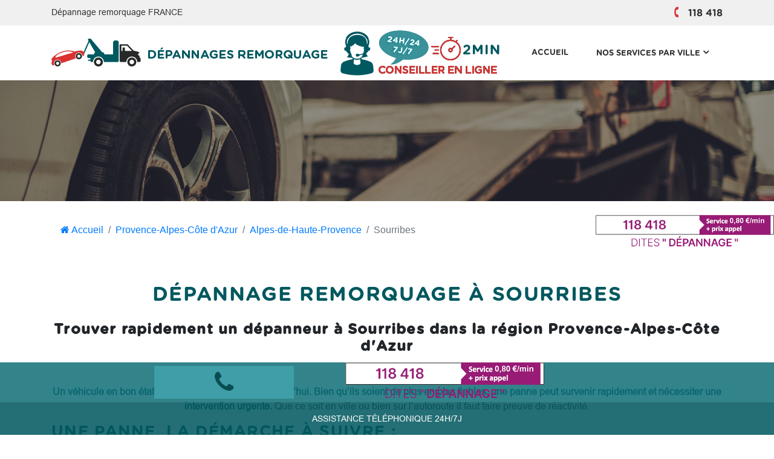

--- FILE ---
content_type: text/html; charset=UTF-8
request_url: https://www.depannages-remorquage.com/depannages-remorquage/provence-alpes-cote-d-azur/alpes-de-haute-provence/sourribes/
body_size: 7295
content:

<!DOCTYPE html>

<html lang="en">

<head>



	<!-- Required meta tags -->

    <meta charset="utf-8">

    <meta name="viewport" content="width=device-width, initial-scale=1, shrink-to-fit=no">

		<base href="https://www.depannages-remorquage.com/">
    	
	
	<link rel="icon" type="image/png" sizes="16x16 32x32 144x144 192x192" href="media/site/favicon-favicon1.png"/>
	
	<title>Dépannage remorquage auto Sourribes</title>
	<meta name="description" content="Trouver rapidement un dépanneur professionnel à Sourribes, conseiller disponible 24h/7j. Prise en charge dans les meilleurs délais.">
	<meta name="Keywords" content="">
	<meta name="author" content="ONLYTECH">  	<!-- Custom Font awesome -->
    <link rel="stylesheet" href="dist/font-awesome-4.7.0/css/font-awesome.min.css">
    
  	<!-- Latest compiled and minified CSS -->
    <link rel="stylesheet" href="dist/bootstrap-4.0.0/dist/css/bootstrap.min.css"/>
    <link rel="stylesheet" href="dist/css/style.css" />
    <link rel="stylesheet" href="dist/css/form-contact.css" />
    

    <!-- Latest compiled and minified JavaScript -->
    <script type="application/javascript" src="dist/js/jquery-1.11.0.min.js" ></script>
    <script type="application/javascript" src="dist/js/jquery.stickyfooterbar.js" ></script>
    <script src="dist/bootstrap-4.0.0/dist/js/bootstrap.min.js"></script>
    
    <script type="text/javascript">
			function play() {
			    
				location.href="tel:118418";
				var audio = new Audio();
				audio.src= 'dist/son/voicebooking-speech.mp3';
				audio.play();
			};
	</script>
	
		<link rel="canonical" href="https://www.depannages-remorquage.com/depannages-remorquage/provence-alpes-cote-d-azur/alpes-de-haute-provence/sourribes/" />

	<!-- Nous chargeons les fichiers CDN de Leaflet. Le CSS AVANT le JS -->
        <link rel="stylesheet" href="https://unpkg.com/leaflet@1.3.1/dist/leaflet.css" integrity="sha512-Rksm5RenBEKSKFjgI3a41vrjkw4EVPlJ3+OiI65vTjIdo9brlAacEuKOiQ5OFh7cOI1bkDwLqdLw3Zg0cRJAAQ==" crossorigin="" />
        <link rel="stylesheet" type="text/css" href="https://unpkg.com/leaflet.markercluster@1.3.0/dist/MarkerCluster.css" />
        <link rel="stylesheet" type="text/css" href="https://unpkg.com/leaflet.markercluster@1.3.0/dist/MarkerCluster.Default.css" />
        <style type="text/css">
    	    #map{ /* la carte DOIT avoir une hauteur sinon elle n'apparaît pas */
    	        height:400px;
    	    }
    	</style>
	

</head>

<body id="body">
    
		<!--------------- Top-bar ----------------------->
	<div class="top-bar">
		<div class="container">
			<div class="row">
				<div class="col-sm-12">
						<span  class="align-items-centerrow align-items-center pull-left">Dépannage remorquage FRANCE</span>
    					<div class="align-items-centerrow align-items-center pull-right">
    					    <div class="fav-icon">
    					        <a href="tel:118418" class="phone">
    					            
    					            <i class="fa fa-phone"></i>118 418    					            
    					        </a>
    					    </div>
    					</div>
				</div>
			</div>
		</div>
	</div>
	<!--------------- Fin Top-bar ------------------->	
	
		<div id="feedback">
		            <a href="tel:118418" class="align-items-centerrow align-items-center"><img src="dist/img/depannages-remorquage.png" width="100%" /></a>
        	</div>	
	
		<!---------------- Nav-bar ----------------------->
<div id="topheader"> 
	<nav class="navbar navbar-expand-lg navbar-light">
		<div class="container">

			<a class="navbar-brand" href="https://www.depannages-remorquage.com/"><img src="media/site/logo-de.png" class="logo-navbar"></a>
			
			<a class="iconTel" href="tel:118418"><img src="dist/img/ic.png"></a>

			<button class="navbar-toggler" type="button" data-toggle="collapse" data-target="#navbarSupportedContent" aria-controls="navbarSupportedContent" aria-expanded="false" aria-label="Toggle navigation">
				<span class="navbar-toggler-icon"></span>
			</button>

			<div class="collapse navbar-collapse" id="navbarSupportedContent">

				<ul class="navbar-nav ml-auto">
				    
				
					<li class="nav-item ">

						<a class="nav-link " href="https://www.depannages-remorquage.com/" >Accueil </a>

                           
					</li>

                    
					<li class="nav-item dropdown">

						<a class="nav-link dropdown-toggle" href="nos-services-par-ville/" id="navbarDropdown3" role="button" data-toggle="dropdown" aria-haspopup="true" aria-expanded="false">Nos services par ville <i class="fa fa-angle-down"></i><span class="sr-only">(current)</span></a>

                           
							<div class="dropdown-menu" aria-labelledby="navbarDropdown">

                            
							    <a class="dropdown-item" href="depannage-paris/">Paris</a>

                            
							    <a class="dropdown-item" href="depannage-Marseille/">Marseille</a>

                            
							    <a class="dropdown-item" href="depannage-Lyon/">Lyon</a>

                            
							    <a class="dropdown-item" href="depannage-bordeaux/">Bordeaux</a>

                            
							    <a class="dropdown-item" href="depannage-lille/">Lille</a>

                            
							    <a class="dropdown-item" href="depannage-toulouse/">Toulouse</a>

                            
							    <a class="dropdown-item" href="depannage-nice/">Nice</a>

                            
							    <a class="dropdown-item" href="depannage-nantes/">Nantes</a>

                            
							    <a class="dropdown-item" href="depannage-strasbourg/">Strasbourg</a>

                            
							</div>

                            
					</li>

                    				</ul>
			</div>
		</div>
	</nav>
</div>
	<!---------------- Fin Nav-bar ------------------>
	
<script type="text/javascript">
    $(document).ready(function () {
        var url = window.location;
        $('ul.navbar-nav a[href="'+ url +'"]').parent().addClass('active');
        $('ul.navbar-nav a').filter(function() {
             return this.href == url;
        }).parent().addClass('active');
    });
</script> 
	
	
	   
   <!-------------- url(<php echo $imageUrl?>) ----->
	<header class="header">
        <div class="view intro-2" style="width: 100%; height: 200px;background: url('dist/img/banniere1.png') no-repeat center center;background-size: cover;position: relative;"></div>
	</header>
	<!--------------- Fin header ----------------->
	

	    
    <div class="main">		
		<div class="container">	
			<div class="row">
				
				<div class="col-sm-12">
					

		        	<!---------------- Breadcrumb ----------------------->

	<div class="main-content-wrapper mt-4">
	    <div class="single-product-area" style="max-width:100%!important;width:100%!important;">
	        <div class="container">
	            <div class="row">
                    <div class="col-12">
                        <nav aria-label="breadcrumb">
                            <ol class="breadcrumb pl-0" style="background:none;">
                                <li class="breadcrumb-item"><a href="https://www.depannages-remorquage.com/"><i class="fa fa-home"></i> Accueil</a></li>
                                <li class="breadcrumb-item " aria-current="page"><a href="depannages-remorquage/provence-alpes-cote-d-azur/">Provence-Alpes-Côte d'Azur</a></li>								<li class="breadcrumb-item " aria-current="page"><a href="depannages-remorquage/provence-alpes-cote-d-azur/alpes-de-haute-provence/">Alpes-de-Haute-Provence</a></li>								<li class="breadcrumb-item active" aria-current="page">Sourribes</li>                            </ol>
                        </nav>
                    </div>
                </div>
            </div>
        </div>
    </div>
	<!--------------- Fin Breadcrumb ----------------->	
		
				</div>
			
			</div>
		
		</div>	
 				<section class="section content-section pt-2 mb-5">
			<div class="container">			
					<h1 class="mb-4 text-center">Dépannage remorquage à Sourribes</h1>					
					<h4 style="text-align:center"><strong>Trouver rapidement un d&eacute;panneur &agrave; Sourribes dans</strong><strong>&nbsp;la r&eacute;gion&nbsp;Provence-Alpes-Côte d'Azur</strong></h4>

<p style="text-align:center">&nbsp;</p>

<p style="text-align:center"><strong>Un v&eacute;hicule en bon &eacute;tat de marche est essentiel aujourd&rsquo;hui. Bien qu&rsquo;ils soient de plus en plus fiables, une panne peut survenir rapidement et n&eacute;cessiter une intervention urgente. </strong>Que ce soit en ville ou bien sur l&rsquo;autoroute il faut faire preuve de r&eacute;activit&eacute;.</p>

<h2>Une panne, la d&eacute;marche &agrave; suivre :</h2>

<p>Pour assurer votre s&eacute;curit&eacute; lors d&rsquo;une panne, il est important de respecter des protocoles&nbsp;:</p>

<ul>
	<li>Allumer les feux de d&eacute;tresses.</li>
	<li>Conducteur et passagers doivent se munir d&rsquo;un Gilet de s&eacute;curit&eacute;.</li>
	<li>Etablir un p&eacute;rim&egrave;tre de s&eacute;curit&eacute; avec le triangle de signalisation &agrave; 30 m&egrave;tres de l&rsquo;arri&egrave;re du v&eacute;hicule.</li>
	<li>Faire sortir les passagers par la droite sur la chauss&eacute; et attendre l&rsquo;arriv&eacute;e du d&eacute;panneur</li>
	<li>Donner le maximum d&rsquo;informations au d&eacute;panneur pour l&rsquo;aider &agrave; vous localiser et anticiper les &eacute;ventuelles difficult&eacute;s.</li>
</ul>

<p>&nbsp;</p>

<h2>Comment faire appel &agrave; un d&eacute;panneur ?</h2>

<p>Une panne peut &ecirc;tre difficile &agrave; d&eacute;celer, elle est parfois minime et &ccedil;a devient m&ecirc;me un vrai casse-t&ecirc;te.</p>

<p>Lorsque l&rsquo;on fait appel &agrave; un professionnel, on s&rsquo;assure une prise en charge rapide et de qualit&eacute;. Les <a href="https://www.depannages-remorquage.com/">d&eacute;panneurs remorqueurs</a> ont&nbsp;l&rsquo;exp&eacute;rience n&eacute;cessaire pour intervenir vite et bien. Il est capable de trouver la solution rapidement, il agit dans le respect des r&egrave;gles de s&eacute;curit&eacute; et vous assure une &eacute;vacuation de qualit&eacute;. De plus le d&eacute;panneur vous permet de chiffrer les r&eacute;parations dans les meilleurs d&eacute;lais et la restitution du v&eacute;hicule plus simplement.</p>

<p>&nbsp;</p>

<h2>Comment trouver un d&eacute;panneur rapidement&nbsp;&agrave; Sourribes ?</h2>

<p>&nbsp;</p>

<p>Afin de faire intervenir un d&eacute;panneur rapidement, plusieurs options s&rsquo;offre &agrave; vous. Dans un premier temps vous pouvez effectuer une recherche rapidement sur internet et trouver le d&eacute;panneur le plus proche. Vous pouvez &eacute;galement joindre votre assurance qui vous redirigera s&ucirc;rement vers un d&eacute;panneur remorqueur partenaire.</p>

<p>Il est &eacute;galement possible de passer directement aupr&egrave;s de nos technicien et conseillers pour <strong>trouver rapidement un d&eacute;panneur remorqueur &agrave; Sourribes dans la r&eacute;gion&nbsp;Provence-Alpes-Côte d'Azur</strong>.&nbsp;Peu importe le jour et l&rsquo;heure, un professionel est &agrave; votre service.</p>

<p>&nbsp;</p>

<h2>Prise en charge des frais :</h2>

<p>Lorsque vous contacter un <strong>service de d&eacute;pannage &agrave; Sourribes</strong>&nbsp;ce dernier vous remettra une facture que vous pourrez joindre ensuite &agrave; votre assurance. Une avance des frais peut vous &ecirc;tre demand&eacute; par le professionnel. Dans le cas ou votre assurance vous fournis le contact, vous ne vous occupez de rien, votre assurance prends en charge les d&eacute;marches.</p>							</div>
		</section>
		
		<div class="container">
    		<div id="map" class="mb-4 mx-auto" style="width:100%; min-height:200px; margin-bottom:10px;z-index:0"></div>
    		<h2> Trouver des dépanneurs remorquage dans les villes autour de Sourribes </h2> 
    		<div class="row row-flex justify-content-center mb-4">
						<div class="col-sm-12 col-md-6 col-lg-4 mb-0 mr-b-10 pr-0 info">
								
								<ul>
	                                	                                <li>                           
										<a href="depannages-remorquage/provence-alpes-cote-d-azur/alpes-de-haute-provence/valensole/" ><i class="fa fa-angle-double-right"></i>  Dépannage remorquage à  Valensole</a>
									</li>
									
									                                <li>                           
										<a href="depannages-remorquage/provence-alpes-cote-d-azur/alpes-de-haute-provence/valavoire/" ><i class="fa fa-angle-double-right"></i>  Dépannage remorquage à  Valavoire</a>
									</li>
									
									                                <li>                           
										<a href="depannages-remorquage/provence-alpes-cote-d-azur/alpes-de-haute-provence/sisteron/" ><i class="fa fa-angle-double-right"></i>  Dépannage remorquage à  Sisteron</a>
									</li>
									
									                                <li>                           
										<a href="depannages-remorquage/provence-alpes-cote-d-azur/alpes-de-haute-provence/bevons/" ><i class="fa fa-angle-double-right"></i>  Dépannage remorquage à  Bevons</a>
									</li>
									
									                            </ul>
						</div>
						<div class="col-sm-12 col-md-6 col-lg-4 mb-0 mr-b-10 pr-0 ul-middle info">
								<ul>
	                                   
    	                                <li>
    	                                    <a href="depannages-remorquage/provence-alpes-cote-d-azur/alpes-de-haute-provence/vaumeilh/"><i class="fa fa-angle-double-right"></i>  Dépannage remorquage à  Vaumeilh </a>
    	                                </li>
    	                                
									    
    	                                <li>
    	                                    <a href="depannages-remorquage/provence-alpes-cote-d-azur/alpes-de-haute-provence/redortiers/"><i class="fa fa-angle-double-right"></i>  Dépannage remorquage à  Redortiers </a>
    	                                </li>
    	                                
									    
    	                                <li>
    	                                    <a href="depannages-remorquage/provence-alpes-cote-d-azur/alpes-de-haute-provence/sainte-croix-du-verdon/"><i class="fa fa-angle-double-right"></i>  Dépannage remorquage à  Sainte-Croix-du-Verdon </a>
    	                                </li>
    	                                
									    
    	                                <li>
    	                                    <a href="depannages-remorquage/provence-alpes-cote-d-azur/alpes-de-haute-provence/la-condamine-chatelard/"><i class="fa fa-angle-double-right"></i>  Dépannage remorquage à  La Condamine-Châtelard </a>
    	                                </li>
    	                                
										                            </ul>
						</div>
						<div class="col-sm-12 col-md-6 col-lg-4  mb-0 mr-b-10 pr-0 info">
								<ul>
	                                    
    	                                <li>
    	                                    <a href="depannages-remorquage/provence-alpes-cote-d-azur/alpes-de-haute-provence/sigonce/"><i class="fa fa-angle-double-right"></i>  Dépannage remorquage à  Sigonce </a>
    	                                </li>
    	                                
                                     
    	                                <li>
    	                                    <a href="depannages-remorquage/provence-alpes-cote-d-azur/alpes-de-haute-provence/riez/"><i class="fa fa-angle-double-right"></i>  Dépannage remorquage à  Riez </a>
    	                                </li>
    	                                
                                     
    	                                <li>
    	                                    <a href="depannages-remorquage/provence-alpes-cote-d-azur/alpes-de-haute-provence/forcalquier/"><i class="fa fa-angle-double-right"></i>  Dépannage remorquage à  Forcalquier </a>
    	                                </li>
    	                                
                                     
    	                                <li>
    	                                    <a href="depannages-remorquage/provence-alpes-cote-d-azur/alpes-de-haute-provence/bayons/"><i class="fa fa-angle-double-right"></i>  Dépannage remorquage à  Bayons </a>
    	                                </li>
    	                                
                                 	                            </ul>
						</div>
					
					</div>
		</div>
		
	</div>
	
 

       <!-- Fichiers Javascript -->
        <script src="https://unpkg.com/leaflet@1.3.1/dist/leaflet.js" integrity="sha512-/Nsx9X4HebavoBvEBuyp3I7od5tA0UzAxs+j83KgC8PU0kgB4XiK4Lfe4y4cgBtaRJQEIFCW+oC506aPT2L1zw==" crossorigin=""></script>
        <script type='text/javascript' src='https://unpkg.com/leaflet.markercluster@1.3.0/dist/leaflet.markercluster.js'></script>
        
        <!-- Ces deux balises script sont à insérer entre les deux balises existantes -->
        <!--script src="https://unpkg.com/leaflet-control-geocoder/dist/Control.Geocoder.js"></script>
        <script src="https://unpkg.com/leaflet-routing-machine@latest/dist/leaflet-routing-machine.js"></script-->
    	
    	<script type="text/javascript">
    	    // On initialise la latitude et la longitude de Paris (centre de la carte)
    	
	$(document).ready(function(){    
    	    var macarte = null;
            var markerClusters; // Servira à stocker les groupes de marqueurs
            var ville = "Sourribes";
            if(ville != ""){
                
                $.ajax({
                url: "https://nominatim.openstreetmap.org/search", // URL de Nominatim
                type: 'get', // Requête de type GET
                data: "q="+ville+"&format=json&addressdetails=1&limit=1&polygon_svg=1" // Données envoyées (q -> adresse complète, format -> format attendu pour la réponse, limit -> nombre de réponses attendu, polygon_svg -> fournit les données de polygone de la réponse en svg)
                }).done(function (response) {
                if(response != ""){
                    var userlat = response[0]['lat'];
                    var userlon = response[0]['lon'];
                    var villes = {
                        "Sourribes": { "lat": userlat, "lon": userlon }
                    };
                            // Nous définissons le dossier qui contiendra les marqueurs
                            var iconBase = 'media/icones/';
	                        var markers = []; // Nous initialisons la liste des marqueurs
                		    // Créer l'objet "macarte" et l'insèrer dans l'élément HTML qui a l'ID "map"
                                macarte = L.map('map', {scrollWheelZoom: false,dragging: false, tap: false, zoomControl: false, doubleClickZoom: false}).setView([userlat, userlon], 12);
                                markerClusters = L.markerClusterGroup(); // Nous initialisons les groupes de marqueurs
                                // Leaflet ne récupère pas les cartes (tiles) sur un serveur par défaut. Nous devons lui préciser où nous souhaitons les récupérer. Ici, openstreetmap.fr
                                L.tileLayer('https://{s}.tile.openstreetmap.fr/osmfr/{z}/{x}/{y}.png', {
                                    // Il est toujours bien de laisser le lien vers la source des données
                                    attribution: 'données © <a href="//osm.org/copyright">OpenStreetMap</a>/ODbL - rendu <a href="//openstreetmap.fr">OSM France</a>'
                                }).addTo(macarte);
                                // Nous parcourons la liste des villes
                                //macarte.dragging.disable();
                                for (ville in villes) {
                	            // Nous définissons l'icône à utiliser pour le marqueur, sa taille affichée (iconSize), sa position (iconAnchor) et le décalage de son ancrage (popupAnchor)
                                    var myIcon = L.icon({
                                        iconUrl: iconBase + "marker.png",
                                        iconSize: [30, ],
                                        iconAnchor: [17, 55],
                                        popupAnchor: [-3, -76],
                                    });
                                    
                                    var marker = L.marker([villes[ville].lat, villes[ville].lon], { icon: myIcon }); // pas de addTo(macarte), l'affichage sera géré par la bibliothèque des clusters
                                    marker.bindPopup(ville);
                                    markerClusters.addLayer(marker); // Nous ajoutons le marqueur aux groupes
                                
                                }
                                //var group = new L.featureGroup(markers); // Nous créons le groupe des marqueurs pour adapter le zoom
                            	//macarte.fitBounds(group.getBounds().pad(0.5)); // Nous demandons à ce que tous les marqueurs soient visibles, et ajoutons un padding (pad(0.5)) pour que les marqueurs ne soient pas coupés
                            	macarte.addLayer(markerClusters);
                        
                }
                });
            }
        });    
            
    	</script>	

	

		<!--------------- Footer --------------------->
	<footer class="footer">
		<div class="sticky-section" id="stickyfooter" onclick='play();'>
			<div id="stickyline">
				<div class="f1">
					<div class="content text-center white-text">
						<div class="container">
							<div class="row align-items-centerrow align-items-center">
							   <i class="fa fa-phone"></i><img src="dist/img/depannages-remorquage.png" width="35%" />
							   <a href="javascript:void(0);" class="text-uppercase"><!--Appelez le <!?php echo implode(' ', str_split($stickyfooter_number,2));?> <!?php echo $cout_appel;?-->
							    
							   </a>
							</div>	
							
						</div>
					</div>
				</div>
				<div class="f2">
					<div class="content text-center white-text">
						<div class="container">
							<a href="javascript:void(0);" class="text-uppercase"> assistance téléphonique 24h/7j</a>
						</div>
					</div>
				</div>
			</div>
		</div>
		<div class="footer-widget">
			<div class="container">
				<div class="row">
	                <div class="col-sm-6 cl1">
	                    <div class="info justify-content-center">
	                        <a class="logo" href="https://www.depannages-remorquage.com/"><img src="media/site/logo-de.png"  class="logo"></a>
	                        <p><a href="https://www.depannages-remorquage.com/">Depannages-remorquage.com</a> est un service de localisation et de d&eacute;pannage pour tous les v&eacute;hicules&nbsp;en urgence. Un moyen rapide pour localiser une d&eacute;panneuse&nbsp;proche de votre lieu de panne. Contacter un d&eacute;panneur rapidement&nbsp;service de mise en relation intelligent disponible 24h/24 et 7J/7.</p>	                    </div>
	                </div>
	                <div class="col-sm-6 cl2">
	                    <div class="info">
	                        <h5 class="title text-uppercase"> Dépannage remorquage </h5>
	                        <div class="row">
								<nav class="col-6">
									<ul>
										<li>
											<a href="https://www.depannages-remorquage.com/depannages-remorquage/auvergne-rhone-alpes/rhone/lyon/"><i class="fa fa-angle-double-right"></i> Lyon </a>
										</li>
										<li>
											<a href="https://www.depannages-remorquage.com/depannages-remorquage/ile-de-france/paris/paris/"><i class="fa fa-angle-double-right"></i> Paris </a>
										</li>
										<li>
											<a href="https://www.depannages-remorquage.com/depannages-remorquage/provence-alpes-cote-d-azur/bouches-du-rhone/marseille/"><i class="fa fa-angle-double-right"></i> Marseille </a>
										</li>
										<li>
											<a href="https://www.depannages-remorquage.com/depannages-remorquage/nouvelle-aquitaine/gironde/bordeaux/"><i class="fa fa-angle-double-right"></i> Bordeaux </a>
										</li>
										<li>
											<a href="https://www.depannages-remorquage.com/depannages-remorquage/hauts-de-france/nord/lille/"><i class="fa fa-angle-double-right"></i> Lille </a>
										</li>
										
								 	</ul>
								</nav>
								<nav class="col-6">
									<ul>
										<li>
											<a href="https://www.depannages-remorquage.com/depannages-remorquage/occitanie/haute-garonne/toulouse/"><i class="fa fa-angle-double-right"></i> Toulouse</a>
										</li>
										<li>
											<a href="https://www.depannages-remorquage.com/depannages-remorquage/provence-alpes-cote-d-azur/var/toulon/"><i class="fa fa-angle-double-right"></i> Toulon</a>
										</li>
										<li>
											<a href="https://www.depannages-remorquage.com/depannages-remorquage/grand-est/bas-rhin/strasbourg/"><i class="fa fa-angle-double-right"></i> Strasbourg</a>
										</li>
										<li>
											<a href="https://www.depannages-remorquage.com/depannages-remorquage/pays-de-la-loire/loire-atlantique/nantes/"><i class="fa fa-angle-double-right"></i> Nantes</a>
										</li>
										<li>
											<a href="https://www.depannages-remorquage.com/depannages-remorquage/bourgogne-franche-comte/cote-d-or/dijon/"><i class="fa fa-angle-double-right"></i> Dijon</a>
										</li>
									</ul>
								</nav>
	                        </div>
	                    </div>
	                </div>
	            <!--<div class="col-md-4 col-sm-6 cl3">
	                    <div class="info">
	                        <h5 class="title text-uppercase"> Informations</h5>	                        
	                        <nav>
	                         	<ul>
	                                <li>
	                                    <a href="#"><i class="fa fa-angle-double-right"></i> A propos </a>
	                                </li>
	                                <li>
	                                    <a href="#"><i class="fa fa-angle-double-right"></i> Mentions légales</a>
	                                </li>
	                                <li>
	                                    <a href="#"><i class="fa fa-angle-double-right"></i> Site map</a>
	                                </li>
	                                <li>
	                                    <a href="#"><i class="fa fa-angle-double-right"></i> Contact</a>
	                                </li>
	                            </ul>
	                        </nav>
	                    </div>
	                </div>-->
            	</div>
			</div>
		</div>
		<div class="pied-page">
			<div class="container">
				<p class="text-center white-text">Copyright © 2022 Service de localisation et dépannage automobile. | <a href="mentions-legales/"> Mentions légales</a> </p>
			</div>
		</div>
		<a id="back-to-top" href="javascript:void(0)" class="btn btn-light btn-lg back-to-top" role="button"><i class="fa fa-chevron-up"></i></a>
	</footer>
	<!--------------- Fin Footer ---------------->




	 <script>
var placeSearch, autocomplete;

var componentForm = {
  street_number: 'short_name',
  route: 'long_name',
  locality: 'long_name',
  administrative_area_level_1: 'short_name',
  country: 'long_name',
  postal_code: 'short_name'
};

function initAutocomplete() {
  // Create the autocomplete object, restricting the search predictions to
  // geographical location types.
  autocomplete = new google.maps.places.Autocomplete(
      document.getElementById('autocomplete'), {types: ['geocode']});

  // Avoid paying for data that you don't need by restricting the set of
  // place fields that are returned to just the address components.
  //autocomplete.setFields(['address_component']);

}

// Bias the autocomplete object to the user's geographical location,
// as supplied by the browser's 'navigator.geolocation' object.
function geolocate() {
  if (navigator.geolocation) {
    navigator.geolocation.getCurrentPosition(function(position) {
      var geolocation = {
        lat: position.coords.latitude,
        lng: position.coords.longitude
      };
      var circle = new google.maps.Circle(
          {center: geolocation, radius: position.coords.accuracy});
      autocomplete.setBounds(circle.getBounds());
    });
  }
}
    </script>
 <script src="https://maps.googleapis.com/maps/api/js?key=AIzaSyCEIrnWejhvu8onAwPgDYf0uc_TH7ksExo&libraries=places&callback=initAutocomplete" async defer></script>

		<script type="text/javascript">

			$(document).ready(function() {

				$('#stickyfooter').stickyfooterbar('#stickyline');

			});

			

			$(document).ready(function(){

            	$(window).scroll(function () {

            			if ($(this).scrollTop() > 50) {

            				$('#back-to-top').fadeIn();

            			} else {

            				$('#back-to-top').fadeOut();

            			}

            		});

            		// scroll body to 0px on click

            		$('#back-to-top').click(function () {

            			$('body,html').animate({

            				scrollTop: 0

            			}, 400);

            			return false;

            		});

            });

			

		</script>
		
	

	    <!-- Typehead Plugin JavaScript -->
    <script src="assets/js/typeahead.js"></script>

	



</body>

</html>

--- FILE ---
content_type: text/css
request_url: https://www.depannages-remorquage.com/dist/css/style.css
body_size: 3301
content:
	@font-face {
		font-family: 'Arial Regular';
		font-style: normal;
		font-weight: normal;
		src: local('Arial Regular'), url('../fonts/ARIAL.woff') format('woff');
	}

	@font-face {
		font-family: 'Arial Medium';
		font-style: normal;
		font-weight: normal;
		src: local('Arial Medium'), url('../fonts/ArialMdm.woff') format('woff');
	}
	@font-face {
		font-family: 'Arial Bold';
		font-style: normal;
		font-weight: normal;
		src: local('Arial Bold'), url('../fonts/ARIALBD 1.woff') format('woff');
	}
	@font-face {
		font-family: 'Arial Bold';
		font-style: normal;
		font-weight: normal;
		src: local('Arial Bold'), url('../fonts/ARIALBD.woff') format('woff');
	}

	@font-face {
		font-family: 'Arial Black';
		font-style: normal;
		font-weight: normal;
		src: local('Arial Black'), url('../fonts/ARIBLK.woff') format('woff');
	}
	@font-face {
	font-family: 'Gotham Rounded Bold';
	font-style: normal;
	font-weight: normal;
	src: local('GothamRounded-Bold'), url('../fonts/GothamRounded-Bold.otf') format('woff');
	}
	
	/* Increase all font sizes on mobile */
	@media (max-width: 640px) { 
	 
		.full-bg-img h2{
		/* default is 1rem or 16px */
			font-size: 1.5rem!important;
			line-height: 1rem;
		}
		.logo-navbar{
			width:250px;
		}
	 
	}
	
	/* Increase all font sizes on mobile */
	@media (max-width: 370px) { 
	
		.fav-icon a {
			font-size: 12px!important;
		}
		.fav-icon .fa {
			font-size: 14px!important;
			color: #d83437;
			padding: 8px!important;
			font-family: 'FontAwesome';
		}
	}

	/* Increase all font sizes on mobile */
	@media (max-width: 576px) { 
	
		.f1 a {
			margin:0!important;
			padding: 0px!important;
		}
		
		.f1 .fa {
			font-size: 24px!important;
			padding-left: 10px!important;
			padding-right: 10px!important;
			/*margin:0!important;*/
		}
		.f1 img {width:60%;}
		.top-bar span {
			width: 200px!important;
			padding: 6px 0!important;
			font-size: 12px!important;
		}
		.iconTel{padding: 15px 0;}
		.navbar-nav{padding: 5px 0;}
		.section4 ul li a {
			font-size: 12px!important;
			line-height: 1em!important;
		}
	}
	/* Increase all font sizes on mobile */
	@media (max-width: 768px) { 
	 
		.f1 a {
			font-size: 16px!important;
			margin-left: 20px!important;
		}
		 
		.f1 .fa {
			font-size: 24px!important;
			padding: 0px 50px!important;
		}
		.search form{
            width: auto!important;
        }
		.rate{
		    margin-bottom:20px;
		}
		#content h1{font-size:28px!important;}
		#content h2{font-size:24px!important;}
		#content h3{font-size:20px!important;}
		.main .section h1{font-size:24px!important;}
		.section4 ul li a{
			font-size:12px!important;
			line-height:1rem!important;
		}
	}
	
	/* Increase all font sizes on mobile */
	@media (max-width: 992px) { 
	/* Increase all font sizes on mobile */
	    @charset "UTF-8";
        :root {
          --star-size: 40px!important;
          --star-color: #ddd;
          --star-background: #1a919a;
        }
        
        .Stars {
          --percent: calc(var(--rating) / 5 * 100%);
          display: inline-block;
          font-size: var(--star-size);
          font-family: Times;
          line-height: 1;
        }
        .Stars::before {
          content: "★★★★★";
          letter-spacing: 3px;
          background: linear-gradient(90deg, var(--star-background) var(--percent), var(--star-color) var(--percent));
          -webkit-background-clip: text;
          -webkit-text-fill-color: transparent;
        }
		.f1 .row {
			padding: 0px!important;
		}
		.full-bg-img h2{
			line-height:40px!important;
		}
		.navbar-nav{margin-top:10px;}
		.navbar-nav li{padding-bottom:1px;}
	}
	@media (max-width: 1200px) { 
	 
		.logo{
			width:250px!important;
		}
		.cl1,.cl2,.cl3{padding:0 20px!important;}
		.cl2{padding-left:20px!important;}
		.f1 a {
			margin-left: 20px!important;
		}
	 
	}
	
/*---------------------------------------------------------------------*/	

@charset "UTF-8";
:root {
  --star-size: 50px;
  --star-color: #ddd;
  --star-background: #1a919a;
}

.Stars {
  --percent: calc(var(--rating) / 5 * 100%);
  display: inline-block;
  font-size: var(--star-size);
  font-family: Times;
  line-height: 1;
}
.Stars::before {
  content: "★★★★★";
  letter-spacing: 3px;
  background: linear-gradient(90deg, var(--star-background) var(--percent), var(--star-color) var(--percent));
  -webkit-background-clip: text;
  -webkit-text-fill-color: transparent;
}

h1, h2, h3, h4, h5, h6 {
    font-family: 'Gotham Rounded Bold';
    letter-spacing: .05em;
}
/*---------------------------------------------------------------------*/	
	
#feedback {
	height: 0px;
	width: 300px;
	position: fixed;
	right:0;
	top: 50%;
	z-index: 100;
	filter: progid:DXImageTransform.Microsoft.BasicImage(rotation=3);
}
#feedback a {
	display: inline-flex;
	background:transparent;
	height: 50px;
	width: 300px;
	text-align: center;
	padding: 10px 5px;
	padding-right: 0;
	color: #fff;
	font-family: 'Gotham Rounded Bold';
	font-size: 20px;
	border-top-left-radius: 10px;
	border-bottom-left-radius: 10px;
	text-decoration: none;
}
#feedback .fa{
	font-size: 35px;
    transform: rotate(30deg);
}	

/*------------------Top-bar-------------------------*/

.top-bar{
	background: #f0f0f0;
}
.top-bar span {
	font-family:'Arial Regular';
	font-size:14px;
	color:#323232;
	padding: 10px 0;
}
.fav-icon a{
	text-decoration: none;
	color:#323232;
	font-size: 16px;
	font-family: 'Gotham Rounded Bold';
}
.fav-icon a:hover{
	text-decoration: none;
	color:#9dd6da;
}
.fav-icon .fa{
	font-size: 18px;
	color: #d83437;
	padding: 12px;	
	transform: rotate(45deg);
	font-family: 'FontAwesome';
}



/*-------------------Navbar-------------------------*/
/*.navbar-brand{margin-right:100px;}*/
.navbar-light .navbar-nav .nav-link{
	color:#323232;
	font-size: 13px;
	font-family: 'Gotham Rounded Bold';
	padding: 0 20px;
	text-transform: uppercase;
    border: 3px solid transparent;	
}

.navbar-light .navbar-nav .nav-link .fa{
	color: #323232;
	font-size: 16px;
	font-weight: 600;
}


.navbar-light .navbar-nav .nav-link:hover,.navbar-light .navbar-nav .nav-item.active>.nav-link,.navbar-light .navbar-nav .dropdown:hover>.dropdown-toggle
,.navbar-light .navbar-nav .nav-link:focus{
		border:3px solid #156f76;
		border-radius:5px;
		background:#156f76;
	}
.navbar-light .navbar-nav  .nav-item.active>.nav-link,.navbar-light .navbar-nav .nav-item.active>.nav-link .fa,
.navbar-light .navbar-nav .nav-link:hover,.navbar-light .navbar-nav .nav-link:hover .fa,
.navbar-light .navbar-nav .nav-link:focus,.navbar-light .navbar-nav .nav-link:focus .fa,
.navbar-light .navbar-nav .dropdown:hover>.dropdown-toggle .fa,.navbar-light .navbar-nav .dropdown:hover>.dropdown-toggle{
		color:white;
}
.dropdown-toggle::after {
    display: none;
}
.dropdown:hover {
  transition:0.5s;
}
.dropdown:hover>.dropdown-menu {
  display: block;
}

.navbar-nav > li > a {
    padding-top: 0;
    padding-bottom: 0;
}

.navbar-nav > li:last-child > a {
    padding-right: 0px;
    margin-right: 0px;
}
.dropdown-menu {
    padding: 0;
    margin-top: 0;
    border: 0px solid transition !important;
	border: 1px solid #f1f1f1;	
	border-radius: 0px;
	background:#f0f0f0;
	color:#323232;
	min-width: 230px;
	box-shadow: 0px 8px 16px 0px rgba(0,0,0,0.2);

}
.dropdown-item {
	color:#d83437;
	border-bottom: 1px solid #f1f1f1;
	font-size: 13px;
	font-family: 'Gotham Rounded Bold';
	font-weight:300;
	text-transform:uppercase;
}
.dropdown-item:hover{
	color:white;
	background:#d83437;
}


/*------------------- Header ---------------------------*/
/*.header{overflow: hidden;}*/
.view {
    background: url("../img/bg.jpg")no-repeat center center;
    background-size: cover;
	position: relative; 	
}
.view .full-bg-img{
	z-index: 1;
	position: relative;
	padding: 50px 0; 
}

.view:before {
  content: '';
  position: absolute;
  left: 0;
  top: 0;
  right: 0;
  bottom: 0;
  margin:0;
  opacity: 40%;
  padding: 0;
  width: 100%;
  object-fit: cover;  
  background: #000000;
}

.white-text{color: white;}

.full-bg-img h2{
	font-family: 'Gotham Rounded Bold';
	font-size: 44px;
	line-height: 60px;
	text-transform: uppercase;
	letter-spacing:.05em;
}
.full-bg-img .head-h6{
    font-size:20px;
    line-height:28px;
	color:#fff;
	margin-bottom:40px;
	font-family: 'Helvetica',sans-serif;
	letter-spacing: .03em;
}

.search form{
    display: flex;
    width: 500px;
    margin: 10px auto;
}
.input-sm{
    border-right: none;
    border-bottom-right-radius: unset;
    border-top-right-radius: unset;
}
.full-bg-img .btn-header{
	color:#fff;
	font-family: 'Arial Bold';
	text-decoration:none;
	font-size: 18px;
	text-transform: uppercase;
	background:#156f76;
    border-bottom-left-radius: unset;
    border-top-left-radius: unset;
}
.full-bg-img a.btn-header:hover{
	color:#d83437;
	background:#ffffff96;
	border:1px solid #d83437;
}

.row-flex .sc{margin-bottom: 10px;}
.bg-section-header{	
	background: white;
	padding: 5px 5px 16px 5px;
	height: 100%;
}
/*.bg-section-header img{ width: 50px; }*/

.iconfinder{width: 32px;height: 32px;    margin: 10px auto;}
.bg-section-header a{
	font-family: 'Gotham Rounded Bold';
	font-size: 16px;
	color: #7c6020;		text-decoration:none;
	text-transform: uppercase;
}


/*------------------- Main ---------------------------*/
.main {
    min-height: 500px;
}
.main .section{margin-top: 40px;}
.main .section h1{
	font-size: 33px;
	color: #00585f;
	font-family: 'Gotham Rounded Bold';
	text-transform: uppercase;
	padding: 0;
    margin: 0;
}
.main .section>h2,.main .section .container>h2{
	font-size: 26px;
	color: #00585f;
	font-family: 'Gotham Rounded Bold';
	text-transform: uppercase;
	padding: 0;
    margin: 0;
}
.separator.line-separator{
    text-align: center;
    width: 25%;
	margin:auto;
	margin-bottom: 20px;
    border-bottom: 1px solid #fff;
    background: #fff none repeat scroll 0 0;
    height: 4px;
	border-radius:2px;
    position: relative;
}
.main .section2 h2{
	font-size: 26px;
	color: #fff;
	font-family: 'Gotham Rounded Bold';
	text-transform: uppercase;
	margin-bottom: 20px;
}
.section-content{
	background: white;
    width: 100%;
    height: 100%;
}
.section-content .img-fluid{
    max-width: 100%;
    height: auto;
}
.section p{
	font-family: 'Arial Regular';
	font-size: 16px;
	color: #313131;
	line-height: 24px;
}
.section1 .justify-content-center{margin-top:20px;}

.section1 p{
	font-family: 'Arial Regular';
	font-size: 16px;
	color: #313131;
	line-height: 26px;	
	text-align:justify;
}
.pd-t-20 {padding-top: 20px;}
.mr-b-10 {margin-bottom: 10px;padding-left: 0;}
.row-flex {
	display: flex;
	flex-wrap: wrap;	
    width: 100%;
    margin: 0;
}
	/* vertical spacing between columns */
.section2 .row-flex {
    margin-top: 40px;
}

.row-flex .post-thumb{overflow: hidden;}
.row-flex .post-thumb {
    width: 250px;
    max-width: 100%;
	background: #fff;
	height: 150px;
    object-fit: cover;
}
.row-flex .d-block{
	position: relative;
	margin: 10px auto;
}

.section.section2{background:#00585f;padding: 30px;}
.section2 p{color: white;font-size: 14px;}
.section2 h2{color: white;font-family: 'Gotham Rounded Bold';}

.section3{margin-bottom: 20px;}

.section3>h2:after,.section4 .container>h2:after,.section1>h2:after{
	content:'';
	border:3px solid #d83437;
	background:#d83437;
	border-radius:5px;
	width:10%;
	vertical-align: middle;
    display: inline-block;
	margin-left:15px;
}
.section>h1:after{
	content:'';
	border:3px solid #d83437;
	background:#d83437;
	border-radius:5px;
	width:10%;
	vertical-align: middle;
    display: inline-block;
	margin-left:15px;
}

.section3 .service{
	color: #222222;
	font-family: 'Gotham Rounded Bold';
	font-size:18px;
}

.section4 {background: #f0f0f0;padding:10px;}

.section4 ul{list-style:none;padding:0;}
.section4 ul li a{
	text-decoration:none;
	color:#3c3c3d;
	font-family:'Arial Bold';
	font-size: 18px;
    line-height: 2em;
    letter-spacing: -.01em;
}
.section4 ul li a:hover{
	text-decoration: none;
	color:#9dd6da;
}

#content {
    margin: 20px 0;
    border: 3px solid #00585f;
    border-radius: 15px;
    padding-top: 10px;
    background: aliceblue;
    text-align:justify;
}
#content h1,#content h2,#content h3,#content h4,#content h5,#content h6{color: #0c6c74;font-family: 'Gotham Rounded Bold';}
#content h1{font-size:33px;text-align:left;}
#content h2{font-size:28px;text-align:left;}
#content h3{font-size:24px;text-align:left;}

/*------------------ Footer ------------------------*/

.f1{background:#0c6c74;}
.f2{
	background:#00585f;	
	margin:0;
	padding: 15px 20px;
}
.f1 a{
	font-family: 'Gotham Rounded Bold';
	font-size: 24px;
	color:white;
	text-decoration:none;
	margin: auto;
	padding: 0px 20px;
}
.f1 .row{padding:0 100px;}
.f1 a:hover,.f2 a:hover{color: #d83437;}
.f1 .fa{color:#074d52; background:#3f9ea7;font-size: 40px;padding: 7px 100px;margin: auto;}
.f2 a{
	font-family: 'Arial Regular';
	font-size: 14px;
	text-decoration:none;
	color:white;
}

.cl1,.cl2,.cl3{padding:0 20px;}
.cl2{padding-left:30px;}

.info h5{
	color: #00585f;
	font-family: 'Gotham Rounded Bold';
	font-size: 16px;
	text-transform: uppercase;
	padding-top: 20px;
	margin: 0;
}

.info img.logo{width:auto;padding-top:5px;}


.info h5:after{
	content:'';
	border:2px solid #2b73b5;
	background:#2b73b5;
	border-radius:5px;
	width:20%;
	vertical-align: middle;
    display: inline-block;
	margin-left:15px;
}
.info ul{list-style-type: none;padding-left: 0;margin-top: 16px;}
.info ul li{padding-bottom: 5px;}
.info ul li a{
	color: #545454;
	font-family: 'Arial Regular';
	font-size: 14px;
	text-decoration: none;
}
.info ul li a .fa{
	color: #108580;
	/*font-family: 'Gotham Rounded Bold';*/
	font-weight:bold;
	padding-right:5px;
	font-size: 17px;
	text-decoration: none;
}
.info p{
	color: #545454;
	font-family: 'Arial Regular';
	font-size: 14px;
	text-align:justify;
	padding-top: 5px;
}
.pied-page{background: #f0f0f0;bottom: 0;margin-top: 10px;font-family: 'Arial Regular'; font-size: 13px;padding: 10px 0;}
.pied-page p{margin-bottom: 0;color:#313131;}

/*------------------------- sticky ------------------------------------*/

.sticky-section{
	cursor:pointer;
}

.sticky-section:hover a{
    color: #d83437;
}

.sticky-section.sticky{
	width: 100%;
	z-index:1;
	cursor:pointer;
}
.sticky-section.sticky .f1{background: rgba(12,108,116,0.84);}
.sticky-section.sticky .f2{background: rgba(0,88,95,0.86);}
.sticky-section.sticky:hover a{color: #d83437;}
.back-to-top {
    position: fixed;
    bottom: 25px;
    right: 25px;
    color: white;
    background: #00585f;
    border:1px solid #00585f;
    display: none;
}
.back-to-top:hover {
    color: #00585f;
}

p>a {
    color: #00585f;
    text-decoration: underline;
    font-weight: 600;
}
p>strong,p>b{
     color: #00585f;
    font-weight: 600;
}

/*--------------------------------*/
/* The Modal (background) */
.modal {
  background-color: rgb(0,0,0); /* Fallback color */
  background-color: rgba(0,0,0,0.4); /* Black w/ opacity */
}

.modal .btn-header{
	color:#fff;
	font-family: 'Arial Bold';
	text-decoration:none;
	font-size: 18px;
	text-transform: uppercase;
	background:#156f76;
	border-radius: 5px;
	margin-bottom:10px;
}
.modal .btn-header:hover{
	color:#d83437;
	background:#ffffff96;
	border:1px solid #d83437;
}
.modal p{
    text-align: left;
    color: #595656!important;
    font-weight: 600;
}
.modal-footer{justify-content: left;}
.modal.show{padding:0;margin:0;}
.modal-backdrop.show{visibility:hidden;}

.modal.hide{display:none!important;}


--- FILE ---
content_type: text/css
request_url: https://www.depannages-remorquage.com/dist/css/form-contact.css
body_size: 90
content:
.contact-form{
    margin-top: 5%;
    margin-bottom: 5%;
    width: 70%;
    color: white;
	background: #1d325a;
	box-sizing: border-box;
	box-shadow: 0 20px 50px rgba(0,0,0,.5);
	border:2px solid rgba(0,0,0,.5);
}
.contact-form a{ color:white;text-decoration:none;}
.contact-form a:hover{ color:#e1445f;}

.contact-form .form-control{
    border-radius:1rem;
}
.contact-image{
    text-align: center;
    width: 150px;
    height: auto;
    margin: 0 auto;
    margin-top: -3%;
    margin-bottom: 40px;
    background: #1d325a;
    border-radius: 100%;
    padding-top: 10px;
}
.contact-image img{
    width: 96px;
    margin-top: -5%;
}
.contact-form .bg-primary {
    background-color: #fdaf40!important;
}

.contact-form .bg-primary:hover {
    background: #fdaf40!important;
}
@media (max-width:1200px){
    .form .text-center{text-align: left!important;}
    .contact-form {width:85%;}
} 